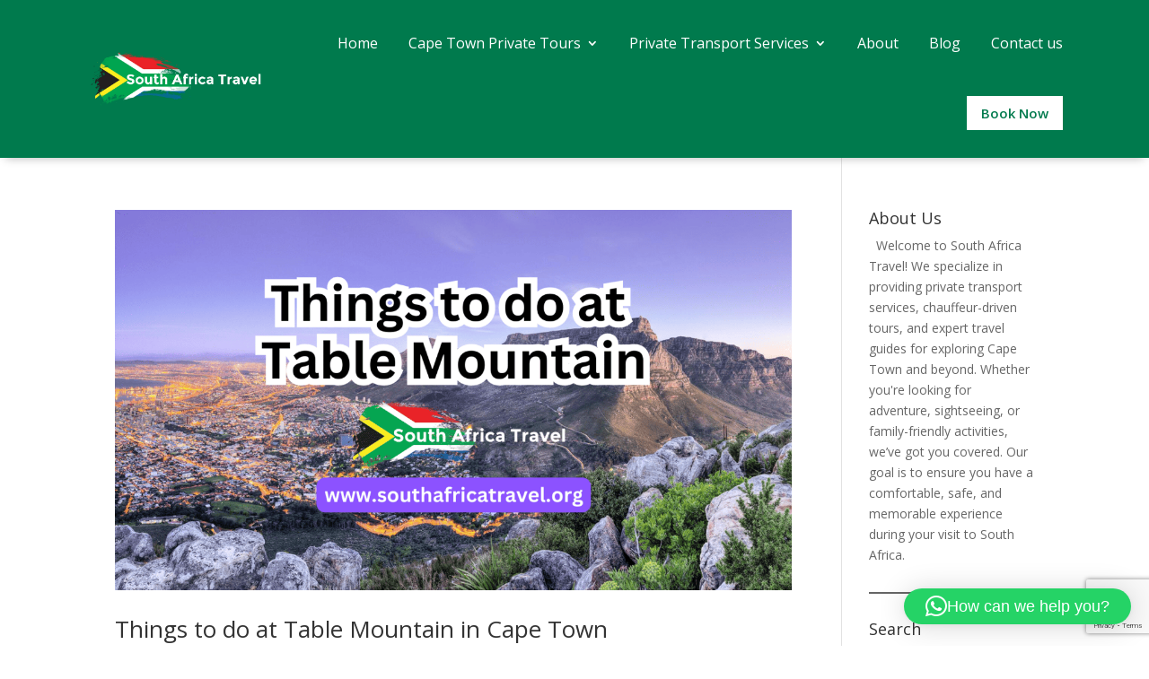

--- FILE ---
content_type: text/html; charset=utf-8
request_url: https://www.google.com/recaptcha/api2/anchor?ar=1&k=6Lemwu0UAAAAAJghn3RQZjwkYxnCTuYDCAcrJJ7S&co=aHR0cHM6Ly9zb3V0aGFmcmljYXRyYXZlbC5vcmc6NDQz&hl=en&v=N67nZn4AqZkNcbeMu4prBgzg&size=invisible&anchor-ms=20000&execute-ms=30000&cb=jicyr1sqspv5
body_size: 48693
content:
<!DOCTYPE HTML><html dir="ltr" lang="en"><head><meta http-equiv="Content-Type" content="text/html; charset=UTF-8">
<meta http-equiv="X-UA-Compatible" content="IE=edge">
<title>reCAPTCHA</title>
<style type="text/css">
/* cyrillic-ext */
@font-face {
  font-family: 'Roboto';
  font-style: normal;
  font-weight: 400;
  font-stretch: 100%;
  src: url(//fonts.gstatic.com/s/roboto/v48/KFO7CnqEu92Fr1ME7kSn66aGLdTylUAMa3GUBHMdazTgWw.woff2) format('woff2');
  unicode-range: U+0460-052F, U+1C80-1C8A, U+20B4, U+2DE0-2DFF, U+A640-A69F, U+FE2E-FE2F;
}
/* cyrillic */
@font-face {
  font-family: 'Roboto';
  font-style: normal;
  font-weight: 400;
  font-stretch: 100%;
  src: url(//fonts.gstatic.com/s/roboto/v48/KFO7CnqEu92Fr1ME7kSn66aGLdTylUAMa3iUBHMdazTgWw.woff2) format('woff2');
  unicode-range: U+0301, U+0400-045F, U+0490-0491, U+04B0-04B1, U+2116;
}
/* greek-ext */
@font-face {
  font-family: 'Roboto';
  font-style: normal;
  font-weight: 400;
  font-stretch: 100%;
  src: url(//fonts.gstatic.com/s/roboto/v48/KFO7CnqEu92Fr1ME7kSn66aGLdTylUAMa3CUBHMdazTgWw.woff2) format('woff2');
  unicode-range: U+1F00-1FFF;
}
/* greek */
@font-face {
  font-family: 'Roboto';
  font-style: normal;
  font-weight: 400;
  font-stretch: 100%;
  src: url(//fonts.gstatic.com/s/roboto/v48/KFO7CnqEu92Fr1ME7kSn66aGLdTylUAMa3-UBHMdazTgWw.woff2) format('woff2');
  unicode-range: U+0370-0377, U+037A-037F, U+0384-038A, U+038C, U+038E-03A1, U+03A3-03FF;
}
/* math */
@font-face {
  font-family: 'Roboto';
  font-style: normal;
  font-weight: 400;
  font-stretch: 100%;
  src: url(//fonts.gstatic.com/s/roboto/v48/KFO7CnqEu92Fr1ME7kSn66aGLdTylUAMawCUBHMdazTgWw.woff2) format('woff2');
  unicode-range: U+0302-0303, U+0305, U+0307-0308, U+0310, U+0312, U+0315, U+031A, U+0326-0327, U+032C, U+032F-0330, U+0332-0333, U+0338, U+033A, U+0346, U+034D, U+0391-03A1, U+03A3-03A9, U+03B1-03C9, U+03D1, U+03D5-03D6, U+03F0-03F1, U+03F4-03F5, U+2016-2017, U+2034-2038, U+203C, U+2040, U+2043, U+2047, U+2050, U+2057, U+205F, U+2070-2071, U+2074-208E, U+2090-209C, U+20D0-20DC, U+20E1, U+20E5-20EF, U+2100-2112, U+2114-2115, U+2117-2121, U+2123-214F, U+2190, U+2192, U+2194-21AE, U+21B0-21E5, U+21F1-21F2, U+21F4-2211, U+2213-2214, U+2216-22FF, U+2308-230B, U+2310, U+2319, U+231C-2321, U+2336-237A, U+237C, U+2395, U+239B-23B7, U+23D0, U+23DC-23E1, U+2474-2475, U+25AF, U+25B3, U+25B7, U+25BD, U+25C1, U+25CA, U+25CC, U+25FB, U+266D-266F, U+27C0-27FF, U+2900-2AFF, U+2B0E-2B11, U+2B30-2B4C, U+2BFE, U+3030, U+FF5B, U+FF5D, U+1D400-1D7FF, U+1EE00-1EEFF;
}
/* symbols */
@font-face {
  font-family: 'Roboto';
  font-style: normal;
  font-weight: 400;
  font-stretch: 100%;
  src: url(//fonts.gstatic.com/s/roboto/v48/KFO7CnqEu92Fr1ME7kSn66aGLdTylUAMaxKUBHMdazTgWw.woff2) format('woff2');
  unicode-range: U+0001-000C, U+000E-001F, U+007F-009F, U+20DD-20E0, U+20E2-20E4, U+2150-218F, U+2190, U+2192, U+2194-2199, U+21AF, U+21E6-21F0, U+21F3, U+2218-2219, U+2299, U+22C4-22C6, U+2300-243F, U+2440-244A, U+2460-24FF, U+25A0-27BF, U+2800-28FF, U+2921-2922, U+2981, U+29BF, U+29EB, U+2B00-2BFF, U+4DC0-4DFF, U+FFF9-FFFB, U+10140-1018E, U+10190-1019C, U+101A0, U+101D0-101FD, U+102E0-102FB, U+10E60-10E7E, U+1D2C0-1D2D3, U+1D2E0-1D37F, U+1F000-1F0FF, U+1F100-1F1AD, U+1F1E6-1F1FF, U+1F30D-1F30F, U+1F315, U+1F31C, U+1F31E, U+1F320-1F32C, U+1F336, U+1F378, U+1F37D, U+1F382, U+1F393-1F39F, U+1F3A7-1F3A8, U+1F3AC-1F3AF, U+1F3C2, U+1F3C4-1F3C6, U+1F3CA-1F3CE, U+1F3D4-1F3E0, U+1F3ED, U+1F3F1-1F3F3, U+1F3F5-1F3F7, U+1F408, U+1F415, U+1F41F, U+1F426, U+1F43F, U+1F441-1F442, U+1F444, U+1F446-1F449, U+1F44C-1F44E, U+1F453, U+1F46A, U+1F47D, U+1F4A3, U+1F4B0, U+1F4B3, U+1F4B9, U+1F4BB, U+1F4BF, U+1F4C8-1F4CB, U+1F4D6, U+1F4DA, U+1F4DF, U+1F4E3-1F4E6, U+1F4EA-1F4ED, U+1F4F7, U+1F4F9-1F4FB, U+1F4FD-1F4FE, U+1F503, U+1F507-1F50B, U+1F50D, U+1F512-1F513, U+1F53E-1F54A, U+1F54F-1F5FA, U+1F610, U+1F650-1F67F, U+1F687, U+1F68D, U+1F691, U+1F694, U+1F698, U+1F6AD, U+1F6B2, U+1F6B9-1F6BA, U+1F6BC, U+1F6C6-1F6CF, U+1F6D3-1F6D7, U+1F6E0-1F6EA, U+1F6F0-1F6F3, U+1F6F7-1F6FC, U+1F700-1F7FF, U+1F800-1F80B, U+1F810-1F847, U+1F850-1F859, U+1F860-1F887, U+1F890-1F8AD, U+1F8B0-1F8BB, U+1F8C0-1F8C1, U+1F900-1F90B, U+1F93B, U+1F946, U+1F984, U+1F996, U+1F9E9, U+1FA00-1FA6F, U+1FA70-1FA7C, U+1FA80-1FA89, U+1FA8F-1FAC6, U+1FACE-1FADC, U+1FADF-1FAE9, U+1FAF0-1FAF8, U+1FB00-1FBFF;
}
/* vietnamese */
@font-face {
  font-family: 'Roboto';
  font-style: normal;
  font-weight: 400;
  font-stretch: 100%;
  src: url(//fonts.gstatic.com/s/roboto/v48/KFO7CnqEu92Fr1ME7kSn66aGLdTylUAMa3OUBHMdazTgWw.woff2) format('woff2');
  unicode-range: U+0102-0103, U+0110-0111, U+0128-0129, U+0168-0169, U+01A0-01A1, U+01AF-01B0, U+0300-0301, U+0303-0304, U+0308-0309, U+0323, U+0329, U+1EA0-1EF9, U+20AB;
}
/* latin-ext */
@font-face {
  font-family: 'Roboto';
  font-style: normal;
  font-weight: 400;
  font-stretch: 100%;
  src: url(//fonts.gstatic.com/s/roboto/v48/KFO7CnqEu92Fr1ME7kSn66aGLdTylUAMa3KUBHMdazTgWw.woff2) format('woff2');
  unicode-range: U+0100-02BA, U+02BD-02C5, U+02C7-02CC, U+02CE-02D7, U+02DD-02FF, U+0304, U+0308, U+0329, U+1D00-1DBF, U+1E00-1E9F, U+1EF2-1EFF, U+2020, U+20A0-20AB, U+20AD-20C0, U+2113, U+2C60-2C7F, U+A720-A7FF;
}
/* latin */
@font-face {
  font-family: 'Roboto';
  font-style: normal;
  font-weight: 400;
  font-stretch: 100%;
  src: url(//fonts.gstatic.com/s/roboto/v48/KFO7CnqEu92Fr1ME7kSn66aGLdTylUAMa3yUBHMdazQ.woff2) format('woff2');
  unicode-range: U+0000-00FF, U+0131, U+0152-0153, U+02BB-02BC, U+02C6, U+02DA, U+02DC, U+0304, U+0308, U+0329, U+2000-206F, U+20AC, U+2122, U+2191, U+2193, U+2212, U+2215, U+FEFF, U+FFFD;
}
/* cyrillic-ext */
@font-face {
  font-family: 'Roboto';
  font-style: normal;
  font-weight: 500;
  font-stretch: 100%;
  src: url(//fonts.gstatic.com/s/roboto/v48/KFO7CnqEu92Fr1ME7kSn66aGLdTylUAMa3GUBHMdazTgWw.woff2) format('woff2');
  unicode-range: U+0460-052F, U+1C80-1C8A, U+20B4, U+2DE0-2DFF, U+A640-A69F, U+FE2E-FE2F;
}
/* cyrillic */
@font-face {
  font-family: 'Roboto';
  font-style: normal;
  font-weight: 500;
  font-stretch: 100%;
  src: url(//fonts.gstatic.com/s/roboto/v48/KFO7CnqEu92Fr1ME7kSn66aGLdTylUAMa3iUBHMdazTgWw.woff2) format('woff2');
  unicode-range: U+0301, U+0400-045F, U+0490-0491, U+04B0-04B1, U+2116;
}
/* greek-ext */
@font-face {
  font-family: 'Roboto';
  font-style: normal;
  font-weight: 500;
  font-stretch: 100%;
  src: url(//fonts.gstatic.com/s/roboto/v48/KFO7CnqEu92Fr1ME7kSn66aGLdTylUAMa3CUBHMdazTgWw.woff2) format('woff2');
  unicode-range: U+1F00-1FFF;
}
/* greek */
@font-face {
  font-family: 'Roboto';
  font-style: normal;
  font-weight: 500;
  font-stretch: 100%;
  src: url(//fonts.gstatic.com/s/roboto/v48/KFO7CnqEu92Fr1ME7kSn66aGLdTylUAMa3-UBHMdazTgWw.woff2) format('woff2');
  unicode-range: U+0370-0377, U+037A-037F, U+0384-038A, U+038C, U+038E-03A1, U+03A3-03FF;
}
/* math */
@font-face {
  font-family: 'Roboto';
  font-style: normal;
  font-weight: 500;
  font-stretch: 100%;
  src: url(//fonts.gstatic.com/s/roboto/v48/KFO7CnqEu92Fr1ME7kSn66aGLdTylUAMawCUBHMdazTgWw.woff2) format('woff2');
  unicode-range: U+0302-0303, U+0305, U+0307-0308, U+0310, U+0312, U+0315, U+031A, U+0326-0327, U+032C, U+032F-0330, U+0332-0333, U+0338, U+033A, U+0346, U+034D, U+0391-03A1, U+03A3-03A9, U+03B1-03C9, U+03D1, U+03D5-03D6, U+03F0-03F1, U+03F4-03F5, U+2016-2017, U+2034-2038, U+203C, U+2040, U+2043, U+2047, U+2050, U+2057, U+205F, U+2070-2071, U+2074-208E, U+2090-209C, U+20D0-20DC, U+20E1, U+20E5-20EF, U+2100-2112, U+2114-2115, U+2117-2121, U+2123-214F, U+2190, U+2192, U+2194-21AE, U+21B0-21E5, U+21F1-21F2, U+21F4-2211, U+2213-2214, U+2216-22FF, U+2308-230B, U+2310, U+2319, U+231C-2321, U+2336-237A, U+237C, U+2395, U+239B-23B7, U+23D0, U+23DC-23E1, U+2474-2475, U+25AF, U+25B3, U+25B7, U+25BD, U+25C1, U+25CA, U+25CC, U+25FB, U+266D-266F, U+27C0-27FF, U+2900-2AFF, U+2B0E-2B11, U+2B30-2B4C, U+2BFE, U+3030, U+FF5B, U+FF5D, U+1D400-1D7FF, U+1EE00-1EEFF;
}
/* symbols */
@font-face {
  font-family: 'Roboto';
  font-style: normal;
  font-weight: 500;
  font-stretch: 100%;
  src: url(//fonts.gstatic.com/s/roboto/v48/KFO7CnqEu92Fr1ME7kSn66aGLdTylUAMaxKUBHMdazTgWw.woff2) format('woff2');
  unicode-range: U+0001-000C, U+000E-001F, U+007F-009F, U+20DD-20E0, U+20E2-20E4, U+2150-218F, U+2190, U+2192, U+2194-2199, U+21AF, U+21E6-21F0, U+21F3, U+2218-2219, U+2299, U+22C4-22C6, U+2300-243F, U+2440-244A, U+2460-24FF, U+25A0-27BF, U+2800-28FF, U+2921-2922, U+2981, U+29BF, U+29EB, U+2B00-2BFF, U+4DC0-4DFF, U+FFF9-FFFB, U+10140-1018E, U+10190-1019C, U+101A0, U+101D0-101FD, U+102E0-102FB, U+10E60-10E7E, U+1D2C0-1D2D3, U+1D2E0-1D37F, U+1F000-1F0FF, U+1F100-1F1AD, U+1F1E6-1F1FF, U+1F30D-1F30F, U+1F315, U+1F31C, U+1F31E, U+1F320-1F32C, U+1F336, U+1F378, U+1F37D, U+1F382, U+1F393-1F39F, U+1F3A7-1F3A8, U+1F3AC-1F3AF, U+1F3C2, U+1F3C4-1F3C6, U+1F3CA-1F3CE, U+1F3D4-1F3E0, U+1F3ED, U+1F3F1-1F3F3, U+1F3F5-1F3F7, U+1F408, U+1F415, U+1F41F, U+1F426, U+1F43F, U+1F441-1F442, U+1F444, U+1F446-1F449, U+1F44C-1F44E, U+1F453, U+1F46A, U+1F47D, U+1F4A3, U+1F4B0, U+1F4B3, U+1F4B9, U+1F4BB, U+1F4BF, U+1F4C8-1F4CB, U+1F4D6, U+1F4DA, U+1F4DF, U+1F4E3-1F4E6, U+1F4EA-1F4ED, U+1F4F7, U+1F4F9-1F4FB, U+1F4FD-1F4FE, U+1F503, U+1F507-1F50B, U+1F50D, U+1F512-1F513, U+1F53E-1F54A, U+1F54F-1F5FA, U+1F610, U+1F650-1F67F, U+1F687, U+1F68D, U+1F691, U+1F694, U+1F698, U+1F6AD, U+1F6B2, U+1F6B9-1F6BA, U+1F6BC, U+1F6C6-1F6CF, U+1F6D3-1F6D7, U+1F6E0-1F6EA, U+1F6F0-1F6F3, U+1F6F7-1F6FC, U+1F700-1F7FF, U+1F800-1F80B, U+1F810-1F847, U+1F850-1F859, U+1F860-1F887, U+1F890-1F8AD, U+1F8B0-1F8BB, U+1F8C0-1F8C1, U+1F900-1F90B, U+1F93B, U+1F946, U+1F984, U+1F996, U+1F9E9, U+1FA00-1FA6F, U+1FA70-1FA7C, U+1FA80-1FA89, U+1FA8F-1FAC6, U+1FACE-1FADC, U+1FADF-1FAE9, U+1FAF0-1FAF8, U+1FB00-1FBFF;
}
/* vietnamese */
@font-face {
  font-family: 'Roboto';
  font-style: normal;
  font-weight: 500;
  font-stretch: 100%;
  src: url(//fonts.gstatic.com/s/roboto/v48/KFO7CnqEu92Fr1ME7kSn66aGLdTylUAMa3OUBHMdazTgWw.woff2) format('woff2');
  unicode-range: U+0102-0103, U+0110-0111, U+0128-0129, U+0168-0169, U+01A0-01A1, U+01AF-01B0, U+0300-0301, U+0303-0304, U+0308-0309, U+0323, U+0329, U+1EA0-1EF9, U+20AB;
}
/* latin-ext */
@font-face {
  font-family: 'Roboto';
  font-style: normal;
  font-weight: 500;
  font-stretch: 100%;
  src: url(//fonts.gstatic.com/s/roboto/v48/KFO7CnqEu92Fr1ME7kSn66aGLdTylUAMa3KUBHMdazTgWw.woff2) format('woff2');
  unicode-range: U+0100-02BA, U+02BD-02C5, U+02C7-02CC, U+02CE-02D7, U+02DD-02FF, U+0304, U+0308, U+0329, U+1D00-1DBF, U+1E00-1E9F, U+1EF2-1EFF, U+2020, U+20A0-20AB, U+20AD-20C0, U+2113, U+2C60-2C7F, U+A720-A7FF;
}
/* latin */
@font-face {
  font-family: 'Roboto';
  font-style: normal;
  font-weight: 500;
  font-stretch: 100%;
  src: url(//fonts.gstatic.com/s/roboto/v48/KFO7CnqEu92Fr1ME7kSn66aGLdTylUAMa3yUBHMdazQ.woff2) format('woff2');
  unicode-range: U+0000-00FF, U+0131, U+0152-0153, U+02BB-02BC, U+02C6, U+02DA, U+02DC, U+0304, U+0308, U+0329, U+2000-206F, U+20AC, U+2122, U+2191, U+2193, U+2212, U+2215, U+FEFF, U+FFFD;
}
/* cyrillic-ext */
@font-face {
  font-family: 'Roboto';
  font-style: normal;
  font-weight: 900;
  font-stretch: 100%;
  src: url(//fonts.gstatic.com/s/roboto/v48/KFO7CnqEu92Fr1ME7kSn66aGLdTylUAMa3GUBHMdazTgWw.woff2) format('woff2');
  unicode-range: U+0460-052F, U+1C80-1C8A, U+20B4, U+2DE0-2DFF, U+A640-A69F, U+FE2E-FE2F;
}
/* cyrillic */
@font-face {
  font-family: 'Roboto';
  font-style: normal;
  font-weight: 900;
  font-stretch: 100%;
  src: url(//fonts.gstatic.com/s/roboto/v48/KFO7CnqEu92Fr1ME7kSn66aGLdTylUAMa3iUBHMdazTgWw.woff2) format('woff2');
  unicode-range: U+0301, U+0400-045F, U+0490-0491, U+04B0-04B1, U+2116;
}
/* greek-ext */
@font-face {
  font-family: 'Roboto';
  font-style: normal;
  font-weight: 900;
  font-stretch: 100%;
  src: url(//fonts.gstatic.com/s/roboto/v48/KFO7CnqEu92Fr1ME7kSn66aGLdTylUAMa3CUBHMdazTgWw.woff2) format('woff2');
  unicode-range: U+1F00-1FFF;
}
/* greek */
@font-face {
  font-family: 'Roboto';
  font-style: normal;
  font-weight: 900;
  font-stretch: 100%;
  src: url(//fonts.gstatic.com/s/roboto/v48/KFO7CnqEu92Fr1ME7kSn66aGLdTylUAMa3-UBHMdazTgWw.woff2) format('woff2');
  unicode-range: U+0370-0377, U+037A-037F, U+0384-038A, U+038C, U+038E-03A1, U+03A3-03FF;
}
/* math */
@font-face {
  font-family: 'Roboto';
  font-style: normal;
  font-weight: 900;
  font-stretch: 100%;
  src: url(//fonts.gstatic.com/s/roboto/v48/KFO7CnqEu92Fr1ME7kSn66aGLdTylUAMawCUBHMdazTgWw.woff2) format('woff2');
  unicode-range: U+0302-0303, U+0305, U+0307-0308, U+0310, U+0312, U+0315, U+031A, U+0326-0327, U+032C, U+032F-0330, U+0332-0333, U+0338, U+033A, U+0346, U+034D, U+0391-03A1, U+03A3-03A9, U+03B1-03C9, U+03D1, U+03D5-03D6, U+03F0-03F1, U+03F4-03F5, U+2016-2017, U+2034-2038, U+203C, U+2040, U+2043, U+2047, U+2050, U+2057, U+205F, U+2070-2071, U+2074-208E, U+2090-209C, U+20D0-20DC, U+20E1, U+20E5-20EF, U+2100-2112, U+2114-2115, U+2117-2121, U+2123-214F, U+2190, U+2192, U+2194-21AE, U+21B0-21E5, U+21F1-21F2, U+21F4-2211, U+2213-2214, U+2216-22FF, U+2308-230B, U+2310, U+2319, U+231C-2321, U+2336-237A, U+237C, U+2395, U+239B-23B7, U+23D0, U+23DC-23E1, U+2474-2475, U+25AF, U+25B3, U+25B7, U+25BD, U+25C1, U+25CA, U+25CC, U+25FB, U+266D-266F, U+27C0-27FF, U+2900-2AFF, U+2B0E-2B11, U+2B30-2B4C, U+2BFE, U+3030, U+FF5B, U+FF5D, U+1D400-1D7FF, U+1EE00-1EEFF;
}
/* symbols */
@font-face {
  font-family: 'Roboto';
  font-style: normal;
  font-weight: 900;
  font-stretch: 100%;
  src: url(//fonts.gstatic.com/s/roboto/v48/KFO7CnqEu92Fr1ME7kSn66aGLdTylUAMaxKUBHMdazTgWw.woff2) format('woff2');
  unicode-range: U+0001-000C, U+000E-001F, U+007F-009F, U+20DD-20E0, U+20E2-20E4, U+2150-218F, U+2190, U+2192, U+2194-2199, U+21AF, U+21E6-21F0, U+21F3, U+2218-2219, U+2299, U+22C4-22C6, U+2300-243F, U+2440-244A, U+2460-24FF, U+25A0-27BF, U+2800-28FF, U+2921-2922, U+2981, U+29BF, U+29EB, U+2B00-2BFF, U+4DC0-4DFF, U+FFF9-FFFB, U+10140-1018E, U+10190-1019C, U+101A0, U+101D0-101FD, U+102E0-102FB, U+10E60-10E7E, U+1D2C0-1D2D3, U+1D2E0-1D37F, U+1F000-1F0FF, U+1F100-1F1AD, U+1F1E6-1F1FF, U+1F30D-1F30F, U+1F315, U+1F31C, U+1F31E, U+1F320-1F32C, U+1F336, U+1F378, U+1F37D, U+1F382, U+1F393-1F39F, U+1F3A7-1F3A8, U+1F3AC-1F3AF, U+1F3C2, U+1F3C4-1F3C6, U+1F3CA-1F3CE, U+1F3D4-1F3E0, U+1F3ED, U+1F3F1-1F3F3, U+1F3F5-1F3F7, U+1F408, U+1F415, U+1F41F, U+1F426, U+1F43F, U+1F441-1F442, U+1F444, U+1F446-1F449, U+1F44C-1F44E, U+1F453, U+1F46A, U+1F47D, U+1F4A3, U+1F4B0, U+1F4B3, U+1F4B9, U+1F4BB, U+1F4BF, U+1F4C8-1F4CB, U+1F4D6, U+1F4DA, U+1F4DF, U+1F4E3-1F4E6, U+1F4EA-1F4ED, U+1F4F7, U+1F4F9-1F4FB, U+1F4FD-1F4FE, U+1F503, U+1F507-1F50B, U+1F50D, U+1F512-1F513, U+1F53E-1F54A, U+1F54F-1F5FA, U+1F610, U+1F650-1F67F, U+1F687, U+1F68D, U+1F691, U+1F694, U+1F698, U+1F6AD, U+1F6B2, U+1F6B9-1F6BA, U+1F6BC, U+1F6C6-1F6CF, U+1F6D3-1F6D7, U+1F6E0-1F6EA, U+1F6F0-1F6F3, U+1F6F7-1F6FC, U+1F700-1F7FF, U+1F800-1F80B, U+1F810-1F847, U+1F850-1F859, U+1F860-1F887, U+1F890-1F8AD, U+1F8B0-1F8BB, U+1F8C0-1F8C1, U+1F900-1F90B, U+1F93B, U+1F946, U+1F984, U+1F996, U+1F9E9, U+1FA00-1FA6F, U+1FA70-1FA7C, U+1FA80-1FA89, U+1FA8F-1FAC6, U+1FACE-1FADC, U+1FADF-1FAE9, U+1FAF0-1FAF8, U+1FB00-1FBFF;
}
/* vietnamese */
@font-face {
  font-family: 'Roboto';
  font-style: normal;
  font-weight: 900;
  font-stretch: 100%;
  src: url(//fonts.gstatic.com/s/roboto/v48/KFO7CnqEu92Fr1ME7kSn66aGLdTylUAMa3OUBHMdazTgWw.woff2) format('woff2');
  unicode-range: U+0102-0103, U+0110-0111, U+0128-0129, U+0168-0169, U+01A0-01A1, U+01AF-01B0, U+0300-0301, U+0303-0304, U+0308-0309, U+0323, U+0329, U+1EA0-1EF9, U+20AB;
}
/* latin-ext */
@font-face {
  font-family: 'Roboto';
  font-style: normal;
  font-weight: 900;
  font-stretch: 100%;
  src: url(//fonts.gstatic.com/s/roboto/v48/KFO7CnqEu92Fr1ME7kSn66aGLdTylUAMa3KUBHMdazTgWw.woff2) format('woff2');
  unicode-range: U+0100-02BA, U+02BD-02C5, U+02C7-02CC, U+02CE-02D7, U+02DD-02FF, U+0304, U+0308, U+0329, U+1D00-1DBF, U+1E00-1E9F, U+1EF2-1EFF, U+2020, U+20A0-20AB, U+20AD-20C0, U+2113, U+2C60-2C7F, U+A720-A7FF;
}
/* latin */
@font-face {
  font-family: 'Roboto';
  font-style: normal;
  font-weight: 900;
  font-stretch: 100%;
  src: url(//fonts.gstatic.com/s/roboto/v48/KFO7CnqEu92Fr1ME7kSn66aGLdTylUAMa3yUBHMdazQ.woff2) format('woff2');
  unicode-range: U+0000-00FF, U+0131, U+0152-0153, U+02BB-02BC, U+02C6, U+02DA, U+02DC, U+0304, U+0308, U+0329, U+2000-206F, U+20AC, U+2122, U+2191, U+2193, U+2212, U+2215, U+FEFF, U+FFFD;
}

</style>
<link rel="stylesheet" type="text/css" href="https://www.gstatic.com/recaptcha/releases/N67nZn4AqZkNcbeMu4prBgzg/styles__ltr.css">
<script nonce="jhyEXJNsZtKgAP6X2aYv-g" type="text/javascript">window['__recaptcha_api'] = 'https://www.google.com/recaptcha/api2/';</script>
<script type="text/javascript" src="https://www.gstatic.com/recaptcha/releases/N67nZn4AqZkNcbeMu4prBgzg/recaptcha__en.js" nonce="jhyEXJNsZtKgAP6X2aYv-g">
      
    </script></head>
<body><div id="rc-anchor-alert" class="rc-anchor-alert"></div>
<input type="hidden" id="recaptcha-token" value="[base64]">
<script type="text/javascript" nonce="jhyEXJNsZtKgAP6X2aYv-g">
      recaptcha.anchor.Main.init("[\x22ainput\x22,[\x22bgdata\x22,\x22\x22,\[base64]/[base64]/[base64]/[base64]/[base64]/UltsKytdPUU6KEU8MjA0OD9SW2wrK109RT4+NnwxOTI6KChFJjY0NTEyKT09NTUyOTYmJk0rMTxjLmxlbmd0aCYmKGMuY2hhckNvZGVBdChNKzEpJjY0NTEyKT09NTYzMjA/[base64]/[base64]/[base64]/[base64]/[base64]/[base64]/[base64]\x22,\[base64]\x22,\[base64]/CqxpWPsKJacKMYMKUXMK6w6J0QsKHT1Fuwr5oI8KOw5HDoAkMJltheWo8w5TDsMK5w6wueMOSBA8afjZgcsKKM0tSDC9dBQJBwpQ+ecONw7cgwqzCtcONwqxBTz5FCcKew5h1woTDj8O2TcOFecOlw5/CqsK3P1ggwrPCp8KCH8Kwd8KqwpXCosOaw4pgc2swfcOiRRtUBUQjw6nCmsKreGx5VnN1McK9wpxtw7l8w5YDwrY/w6PClEAqBcOAw44dVMOBwr/DmAIQw6/Dl3jClcK2d0rCg8OQVTg9w65uw51Cw4paV8KQb8OnK2PCr8O5H8KsdTIVUMORwrY5w6JLL8OsQFApwpXCrXwyCcKCLEvDmnLDoMKdw7nCtVNdbMKiNcK9KC7Dl8OSPR3Cr8ObX1PCj8KNSVTDosKcKz3CrBfDlybCjQvDnXjDhiEhwonCmMO/RcKyw4AjwoREwqLCvMKBNHtJIRBJwoPDhMKLw6wcwobCsnLCgBETKFrCisK/dADDt8KxBlzDu8Kga0vDkQzDpMOWBQXCvRnDpMKHwpdufMOnLE9pw55NwovCjcKAw4x2Cw4cw6HDrsKMM8OVwprDpsOcw7t3wpc/LRRgGB/[base64]/DnSMLwojDsMO7w7BZwqrDs8KQw7w/SMOMwrzDgiEXXcK8LMOrMgMPw7J6RSHDlcKLWMKPw7MqQcKTVVzDn1DCpcKGwp/CgcKwwplPPMKic8KlwpDDusK4w4l+w5PDlzzCtcKswqwWUitzBg4HwoTCq8KZZcO+cMKxNRXCkzzCpsKAw4wVwps/D8OsWy5hw7nChMKSaGhKegnClcKbHXnDh0B+c8OgEsK5VRstwo/DpcOfwrnDlCccVMO2w4/CnsKcw4Qmw4xkw4ZbwqHDg8O1SsO8NMOgw5UIwo4+KcKvJ08Ew4jCuxkew6DCpT8dwq/DhF/Cnkkcw7jCvsOhwo1dFnTDkcOgwposCMOxWsKgw6QhGsOkGWAYXCjDj8KCW8OzFMOVCSFxa8OvCMKKTHJuGRbDqcOEw4Q/TcOUaG86Knd7w7jCpcOGb2bCmTrDrQfDgg3ChMKDwrEpI8KKwpfCvg/CncOSUxHDp38yaiJ1V8KcaMK0civDpjRrw40uIAbDhsKJw7DCo8OsETFdw73DgFROUxHCjcKSwovCg8Oaw6vDl8KNw5rDscOcwpMUMHfCqMOIA00UPcOUw5Asw4jDscOsw5HDpmXDocKkwpzCk8KlwphdYMKOEVzDucKRVMKUEsOGw7jDtz9Kwox3wo0OXcK/IR/Do8K+w47Cm3vDg8O9wp7ChMOATgp1w53CrcKjw6zDpVdtw5BrW8Kww4wGDsO7w5F5wpNiWloKXkTCiBZhSGJSw71iwrnDksK/wovCgRgLwq9gw7oqCmccwrrCg8Occ8Opc8KIb8KgWGYzwot7wovDkHzDpQbCm1MSDMK1wod1KcOtwqRIwpDCk23DvUYkwrbDs8Kbw7zCtcO8IcOhwpfClcKUwpZpZ8KdZwcqw43CiMO5wpTCnnY5HTk9QsKOJ2bCi8KSQy/Dm8Kvw6zDv8Oiw4HClsOYVcOew4DDuMO4QcK2WMOKwq9eFxPCg29WTMKEw77Dj8KXScOPBsOKw6MAUx/CnRPCgThKAlB5aAMuJkUHw7IqwqYJw7zDl8KfK8OCw5DDv0AxP38uAMKyfxHDs8KNw6HDu8K2f2bChMOpKE7Di8KDG0XDvDJxwqHCqnMdwr/DtTFkCRbDmMOZbXUAWjB8wp/DskNPFnBiwp5XLcOawqUUTMKqwoYfw5olXcOFwq/[base64]/DgFBGw5fCgAMUw5HDnsKEw7zDoBvCjcO6w6t6wrDDq1jCh8K7BT4Pw7DDpg3DjsKEUcKmYcOGFxzCmUBHTsK4TMOyPijCtMOow59IL1jDiGgDa8K/w5/[base64]/[base64]/CpsKMbgUewpxOwpE3TcOCwrBTb8KtwoXDtyXDmi89B8OZw7LCrD4Ww7vCiwlew6V1w4Azw7IjBlDDsxnCnADDscOXZMOfS8Kzw5rCmcKBwpQxwpPDp8KTSsO1w5oEwoRhCxNPfyM5wpHCm8OfKS/DhMKuXcKAB8OTBVzCtcOBwp3Dr2AXezzDl8KbUcOUwq41QT7DskZKwrfDghzCoVTDs8OSEsOuT1fDmyDCmz7DhcObw6jCksOKwoLCtRo3wo/Dt8KmIcOKw5dEXMK+LcKEw60CIsKQwqd8JsKBw7LCiBcVHgDCs8OKbSl1w48Nw4TCocKdAcKOwrR3w7bCiMKaJ3QFFcK3X8O9wqPClQPCpcKPw6XCvcOyGcKBwqnDssKMPCTCjcK6K8ONwqklJ1cEFMO/[base64]/B2bCkDTCmAsGIMOQPRvDjhfDp1TDi8KHQsKgV2jDlcOTGwYqb8KvV2PCrsKgasO+b8O8woVBdCXDqMKyHcOCPcOKwobDlMOdwrTDmm7DgFw9eMOPJ2TDpcKIwqBXw5PCp8KQw7rCogpRwptDwqjChRnDtQdNRHV4JMKNw5/Ck8O2FMKEVcOYRMOcTiBdGzxEG8KVwodmXgDDicKHwqjCnlU/w6nDvFNxd8KqS3TCisKHw7XDvcK/dSdGTMOSSVTDqi8bw53Ct8K1B8Oow5TDoT3CsjPDi0nDml3DqMOkw7HCpsKmwoYSw73DuXXClMOlfV9zwqAZw5TCocK3wrvCucORw5Ztwp3Dg8K/d1/[base64]/[base64]/DihUqU0VnSMKgH8Kywqk5woMyPsKtPxbDkkTDs8KWVEzDkgtCGMKEwpPCgHbDucKEw4FtXD3CvsOGwobDlnApw73CsHDDgsO/w7TClHfDmQXDgMKDwoxWCcOcQ8K8wrs/GkjDgGM5YcOTwrUow7jDuHrDjBzDnMORwp3Djm/Cp8K4w5nDjMKMSFtKC8KYwp/CqsOqSULDtFzCkcKsc2fCnsKUUsODwpnDoGLDncOvwrPDow15w48aw7vCjMODwpLCjWl9Uh/[base64]/DjMO9DMKCw41pc2jCqzxJT8Ojw7bDv8Kew5fCr8OEwrvCiMKucU3CncKNcMKMwoXCiB0ePsOew5zCv8Kjwo7ClH7CocOdPCh8ZsOnRcO7b3lnYcOCJR3Cr8KYFQY/[base64]/w5NLw6kPS8O3bAXDnsKfwoLCpT3CvsObw4vDsSAQFMOiw7PDuyXCglLCpsK0BWXDnTrCqcKKWFHCqEsTB8Kuw5fDgywOL1HCi8KCwqc0UFMawrzDuSHDn3pvBHF4w6/[base64]/DlUscAD/[base64]/woLCjF8Qw65lwo3CogrCkMKMwrlhXsOSwrPDtsOvWwHCiANvwpHCoElzdMOGwpgyWF7DrMK9XGfCqMOaD8KWMcOiGsKsO1rCr8OnwqTCs8KIw57CuQQZw60iw7VqwpEJZcO/wrwlBnfClcOHTn7CvQEDBh4iZg3DpMKuw6rCnsOmw7HCgErDlT1PFB3CqU59NsK/[base64]/Cty7CsjE4wpR3wonCjcK0w41LTWfCoU9Zw6wbwp/[base64]/CmUnCjMOcOmcYw6DCucOpRkfDu0IVwrXCssKUw5vDqVcbwrs6ADDCpsOmwp5+woxywoU9wprCgy7DkMOoeCPCgE8ABjjDuMO/[base64]/Dk8Omwp/[base64]/wpc1Yw1Fal/CiMKoOF0qwrsGw6gAwrfCvzfDu8OoIi3DsgrDnG/[base64]/[base64]/DiiAPOGrCtMOnw5bDlMKAe8OCFk9swogbw4TClcOMw4/[base64]/ClVfDjcK8LyQlElE2w716w4HDojPCmix5woh0CkLCi8KtNMObV8Kuw6PDosKXw5DCtDvDtlghw6fDvMKfwptZRMKFa1HCl8O3DHvDoy8Nw6wLw6V1HDfCnCp3w7jDqsOpwqkTw4R5w7jCs28yZcKuwoZ/[base64]/CnhHCpivCmCXCpMOXwq93ScOCdMK7fcKaw5AnwrxzwrkQwptMw4QZw5kRHn4fP8K8wo45w6bCgTcxEgILw4/CjGIvwrYww7AWw6bCt8Osw5HDjDdHw6RMBsKtOMKlbcKWTMO/FWXCjVFcblkPwqzCgsOLJMODNBPClMKaYcOVw4RNwrXClXTCucOLwpfClinChMKTw6HDt17DpTXCrcOow7XCnMKbFsOvScKcw6RUZ8Kawq07wrPDssKCTMKSwp/[base64]/wrzDgW7CvsKZw5AFwpZ+EnPChMO1ZcOQRzg3IsO3w4fCi0TDgVHCtMKJeMKQw7ptw67Duj88w58mw7fDjsOZaGAYwoYRH8KiH8O3ajwcw6LDrsOrXCZ1wrjCg1M0wphoBcK/[base64]/[base64]/VmBZwrA8ClfCt0Fxw4DCkUcJcyHDp8KvGBMBFmjDrsOuw4EBw6DDiU3DnlDDuQ7CusOQVkU7OXt6aGwAT8O6wrBdcVEQWsOCfsO2KsOAw48dXk8/bDpYwoXCjcOkYUhpICjCkcKnw6gbwqrDjSRhwrhgZiNkYsKiwrhTE8KQN3p6wpDDusKdwrVOwoMHw5RxA8Osw57Dh8ObJMOSSW1RwqjCiMOww5/[base64]/[base64]/CgMO3w4PCqcOnCcOUwrXDh0FkeGHCp8Kgw4fDisOMVhoBK8O4Y0pww6Idw47DlsO+wpXCgW3Cv0Ixw5JZB8K0A8K3e8Kvwqdhw7DCpWAyw75jw6HCvMKow4UZw41lwozDncKJfxxWwpxWNMKRZMO/ZcOaWiHDgA8ZdMO8wq3CkcOvwpEjwosYwpJMwqdFwrE9UVjDuAN2ax3CmcO9w78pZsKwwr8Ew7XDlCPCgSUGworDqcOqw6R4wpZAfcOZw5EYJ3VldcK9fi7DuzjCg8OIwpM9woUuworCg0/CoxUFSVUcFcODw7jCo8Orwr9hU0AXw4UbNSnDplQDU1E8w4pkw6t/[base64]/CuyAveSUxwrbDhg3DqMKxw73DgEnCu8OqDSHCp8OmMMKMwrLCunR+RsOnA8KbYsKHOMOOw5TCunXCk8KgfVsOwpZKHcOGSFEZOcOuCMO3w5LCusKgw4PCo8K/OsKGA0t8wr/Cp8Khw41PwrnDlVfCisOBwrvCp1HCsEnDs3wEwqLCqWFxwoTCnzDDt0BdwoXDgnnDnMO6XWTCk8OawoYubMKnNHAGRsK4w6xFw7HDqcK3w5rCoRQefcOYw4bDmcKLwoxfwrozcMKsdkfDi1rDlMONwr/CnsK+wq51wrDDuVfCkCPCisOkw7xHWCtoKl/[base64]/dkHCuMOMZBdgwrABwq5vw4VUwoXDtnQ9w73DgwPCo8K4ImPChDMKwqrCpBoifXjCiSEGQsOhRH/CrlQFw5XDlMKqwrQ6UW7DjEU/OMO9HcOLw5DChSjChFXCj8OEY8KRw43CvsK8w5BXICzDh8KMf8K5w6l/KsOiw5Q/wq/CuMKAOMOOw5gJw7I9csOWb2vCpsOxwohuw53CpcKuw5TDvMO7CSvDvcKJIjfCll7CsWvDkMKgw7RwScOhSn5PACFdFEcbw6bCuQkmw6LDp2XDtcKjwoofw5TCrUYQKTTDn08mHGHDrRoOw7kMLAjCvcOJwpXCtSlXw7Z8w5PDl8KYwqHCkH7CosO7wp0Awr/[base64]/DtVFYwoEZOhXCkMKZw45xFMKsfTJtwow3esKlwprCiHxKwrzCo1bCg8OCw7sqBwDDv8K+wr5kShzDvMOxKcOVZsOUw5syw4kzdxLDm8K6BcOvPcOzA27Dq3Fsw5TCsMOWP1/CqWrCoAJpw4zCsgQxJcOuP8O6wqXDlG5xwpXDr1PCtkTCjX7Cqk/ClSrCnMKLwoswBMOJXn7Cqz3CmcOQBMOLC1fDlX/[base64]/Cu17Dn8K5w6Fvw7nDrMKJWMKfCQHDtsO1JEzClcO7wrLCusKKwocew5PCmMKYbMKXVcKNQUvDmsOMXsKswowQVgpDw7LDtMOFIn8dPsOVwqQwwprCo8OHBsOVw4cMwocuTEoSw5l5wrpINipMw7QTwpbDm8KkwrnCjcO/KBfDpVXDi8OKw5diwrNLwodXw6ovw75fwp/Cq8Onb8KiTsOuSEwMwqDDu8OAw5/[base64]/G8KOF8KWG15UecKBZcKAPsKAwrQTN8OZwrfDo8K/[base64]/wokVZsOsL3XClMKmwrnDnmLDrWZKwp4wElYwQhMnwokww5HCtm96QcK9w4hYXcKjw7PCpsOGwqHDlyBSw7t3w6kvwqwwZBbChDMMGsOxwprDilXDsyNPNknCi8OZHMOhw6/[base64]/DhMKHJsOdTWvCpsKOw7YBw6rDu1AuDsK+McKOw4wHw4oZw6QUP8KCFzEBw7PDi8KCw4bCqEzDmsKYwrAFw5YceT4cwrg1d05MbsOCwpnDvA/Dp8O9DsKnw58kwojDhEFcwrHDlMOTwpdGecKNHMKUwoJ0w5LDrcKfG8KsACMsw654wr/[base64]/b8KJwrjCn1/CmcKNckBOecO/I8K/w5FzXsKIwodxcno6w4UMwoQmw4fCsgfDtMK8F3c9wq4ww7ECw5kcw6dHMMKxRcK6UsOywo4/wogywp3DuEdWwrx7wrPClCvCmR4reAokw6tUNMKHwpDCisO+wrbDgsK6w6ofwqwzw4hsw60pw5XCgnDCjMKQMsKOaSpDdcKww5VpBcO4cR1UOcKRTSfCgE8owr0LFMKlNWXCuy/CkcK7G8K/[base64]/[base64]/ChUJGw7YnwqNAXsOIwojCm8OCazRKJSTDpj1qwrDDsMKAw5p/[base64]/Cpw1jw54mHMOzKyJ6alUBBMKmwpjDgMO1woHDicO/[base64]/[base64]/DghHDu8Kbw4rCtBpBw7hdUcOgMStIRMOHdsOGw4HCoiLCuEg+CGvCgsK1N2VAcm1jw5DDpMO5GMOTw5Mow4YjIF9BZcKuQMKmw4zDvsKnPcKVw6wHwq/DvnXCu8O8w5HDlVIqwqQDw6LDpcOvGGQgRMOECsKWKcOsw494w6ofFCfDmykRUcKlwocQwp3DqnTDtifDnyHClsOLwqPCkcO4XDE5R8OOw6zDqMOMw5/CvsOKGGLCl3fCgcOxfMKjw5R/wr3Cm8KQwqt2w5V5aRsIw7HCtMOwA8Obw4NAwr/DpnnCjzbDosOnw63DusOje8KEw6AYwp3CncOFwqR9wrfDpy7DkzbDrV0XwqjCo23Csjp3VcKjX8Klw7Ndw4nChcO1TsKmE0Ryc8K8wrrDuMOnw5vDscK0w7jCvsOGYsKsSjnDkm7DiMO8wrLCusOLw7nCr8KHAcOYw6ErTEVeNlLDisObKMO/wpdzw783w4DDncKLw4xOwqTDg8OETcOFw552w6U+F8O2fhDCuVPCpkxOw4zChsKTFinCrXwKdELCpcKUSsO7woZUw6HDjMO/JW52DMOEMk9SYMOaeUTDoTxrw4nCgGlMwrrDiTDCmwFGw6Y/w7fCpsOIwqvClFA7ZcOPd8KtRxtHdD3DiDLCisKNwp3Cpyp7w4rCkMKCE8KpasOAdcKfw6rCh17Ci8KZw6RRw5ExwrTCtyTCpx4bFcOuwqXCrMKGwo0dUsOpwrzCksK0NxPCsi3DtSDCgFIrbFXDo8O8woF9DkvDrXB3HnAlwrVow5nCtTx3dcO/w4w+YMKwSAs3w6EAaMKUwqciwpNJMkpqScOKwpVqVmXDtsKSJMKawrYjKMOvwqsGc2fDq0DDjDzDig/DjDVTw60zcsOVwrISw7kBO23CkMOTF8Kyw6PCj1nDkFljw7DDsnXDrV7CvMOjw7vCrzowdnLDsMOGwrJ/wo9nUsKcN1PCt8KAwqvDtTw/HXvDtcK3w7NXDmLDssOBwpl7wqvDlMOqIidZTcKQwo55wr7DjMKnLsKWw6vClMKvw6J+QldYwpTCvTjCpMKjw7HCg8KtBcKNw7bDqx4pw67DqXoPwqrCqnchwopdwoPDhGQOwpoRw7jCo8OpUz7Dr2LCoyHCqwMAw7TDombDvxbDiRnCocKtw6fCiHQxVcOrwr/DhAtIwovCgjnCqCLDqcKUWcKdR1/Cj8OVw43DgG7DtVkHwp5FwrTDg8KIDcKNcsONdcKFwpB6w6tnwqFgwrAsw6zDuEjDscKJwrvDqcKFw7zDu8Oqw59qCSvDqFVaw5wkD8O2wpxiDsO7THlwwp0PwpBawrfDmXfDqFDDh0LDlDceUSZQKcK4XyDCmMKhwo4tKMOzLMOsw4fCtEbCu8OAf8Odw7Y/wrwAOycBw7dLwocvGcOdf8O0eG9rwqbDksOnwpfCiMOjFcO3w7fDssO5WsOzKBTDpTfDkDzCj07DjMONwojDi8O5w4nCtmZieShvUMOmw67Driltwo9oRzTDoB3Dn8OZwqrDijrDqlvDs8Kuw5/DnsKnw7/[base64]/Dr2J0C1EUw75lw4zDmcOKKsKSw5PClMOxK8OHKMO4wrclw7HCjm9QwoNCwppUTcOAwpXDgMK4UFfCgMKTwoFfHcKkwrPCgMKbIcOlwoZdeBrDrU98w4nCozrCj8OUGcO/L1pXw77Cgz8TwoxkRMKAFFHDpcKJw5A4wpHCj8OASMOxw5NDK8KTBcOAw7pVw6pcw77Cs8OHwpovwq7Ci8OewrPCh8KqQcOzw44VTAx/[base64]/[base64]/CqUXDhDkOw6N/FSpGeRJow7RwORFWw6bDrg1yG8KFY8K5FVx0aRTCtsKtwqIcw4LDmnxawonCkARNT8KLTsK2SmrClmLCosKEJcKjw6/DusO9AMKmQcKyNR8Bw7ZcwrbClQprecOYwogewoPDmcK4FzfDk8OswpV6DVjCsSATworCjlXDqMOWD8OVUMO5VMOtBRfDn2w9NcKRacOPwprDhkgmKsO4w6M1QwLDosKHwrLDncOYLmNVw5zCpHHDsD4Hw6gpwohiwr/Ck04Ww5gaw7F9w6rCnsOXwppbHVFvEFB1JiDCumbCkMOjwq9mwoZMC8OGwp9mRj9Tw6kEw4vDhsKNwpR0BljDisKYNMOoXMKJw6HCgMO8O0TDrCM2Z8KUbsObw5PCo3otNyUlHcO1ZcO9WMKkwr9Ew7DCmMOQLX/CvMKnwokSw49Rw7LCong6w41EXSU6w77CjGMwfG8jw57CgF0tVhTCoMO8E0XCmMOKwqxLw6VHJ8KgdGdHY8OTBll9w6Qiwropw4LDgMOqwp02DiVZwqRINMOLwpfCm2NnXAVAw6weD1/[base64]/DgrDv8Kow545wpA1Iy/DjsO8IMOxDMKvw4nDq8KxNndgw6bCt1ROwpMfUMK1WMKWw5zCg23CmsOAT8KIwpceQyHDtcOpw6ZBw7NHw6vDmMOJFsKUWCpWccKGw6jCvMOdwrccbsO3w6bCm8K2G2dJc8KDwrAwwpYYRMOqw78Dw4k+f8OLw5gnwpdtJ8Obwrs9w7/DlTTDlX7ClMKrw7A/[base64]/Dt0TCkx9EEcOkw5QZYHIKD8OZFcK7PW3DkwXCvkUKw7TCr0JYw6nDmhxWw73DohE4d0AwKlrCpsKAEj1cXMKsdCQuwopcLwMrbAJ5N1Fnw6/CnMKJwofDrlTDnRlwwp4RwofCpxvClcOHw6UWJAUROcOvw67DrnJlw7PCm8KHQlHDq8O1McKuwqlMwqXCuH8mYwwzKWnDiUI+LsO0woMBw4pewoR0wojCuMOYw65afX8yHcKOw6JIc8KEcsKQFiPCpRk4w7LDhmnDpsKeDHTDuMOmwp3Crnc+wpbCn8KeWsOlwr/[base64]/[base64]/CqAAEJz9mdsK4w7IwwqgfZmg5FsOLwpFmRsO8wo5vR8Oqw4U/w4bCjDvCjiVRCcKRwovCvcK+wpHDvcOJw4jDl8K3w4TCqcKbw45uw6hjHcOAasKfw5VEw6HDrBhXKW86KMO/[base64]/UUvCsi8owrnClMOkFSHCs8KKS8K3F8O/wrXDhU1UwoXCgkAOPEbDn8OAbGFfSU1Zwq99woN2LMKmUsKnaQ9WABbDnMKZfg0xwp5Sw6NyTsKSY2Nvw4rDtAhUwrjCiF5cw6zDtsKrcVB+b19BPkcUw5/Ct8OewoYbwrnDh2zCnMO+HMKCOVjCi8KOZ8KbwrnCiADCtsOXQ8Ksb1jCpjzDmcKoKjLCqXjDlsK/[base64]/[base64]/U8Kpwq4QPxnDmhIaNcKHKXLCmcK1w6JjwpNOw5AuwpjDgsK7w6bCs3vDt0hvA8OmTFRQS0TDoSR7wr/[base64]/DssKww5jDgTDDhQnDhcKge0dtYHzCi8OSwr7CrRDDvDRLQyjDisOWZsOew7V+YsKGw6zCvsO+GMOodsOJw651w7Jgw6FSw7HCtGrCixA6ZcKJw7tWw5YXNn5WwoZmwonDvMKhw6HDs1p+fsKsw7bCrldhwr/DkcOUfcO8YnvChy/DsgPCisK2SV3DnMOdbMOTw6RnVBAUVhTDvMOJem3DsUUwfy1ODQ/[base64]/DqcO0Zy4aw7zCi2QYblLCjMKBN8ORESsyRsKUHcK0Y2QQw6hQFwLCoz3DjX/Cv8KYIcOeBMK1w7hGeV5Jw4BXF8OoXgwlcGrCgMOww7cuFGFnwqhPwqPDlxjDqMO/w7jCoEw6IBAPV203w6d3w7dxw5gdN8O9ccOkUMKBcH4dYgrCkWUEUcK3RQIBw5bCsRtUw7HDjFTCtzfDgMONwqrDpcOQZMOHUsKUK3TDqC3CpMOgw6/DjcKzOB/CqMOfT8K5wp/DsTHDs8KbdcK1F1FCbQowU8KNwrLCrA3Cp8OeFcOIw67Cgz3DgcOawoNkwooow6EOB8KOKn/DjMKsw7vCh8Oaw7Ycw5UDIQfDtEAaRsOrwrPCsX7DoMO/dsO7NsKcw5djw6jDlALDkXZpTcKtSsOeCUhRPcKyfMOhwoMZMsOwZX3DisKtw7zDusKXYznDoUxRbsKBLwTDtcOGw5Ekw5hILS8lX8KlYcKbw6fCo8OTw4PDi8Olw43CpyfDscO4w5RbHCDCuHnCvcK1XMOWw6DDhFp/[base64]/[base64]/CnGTDlHbDv8OeOcOgdsOlwoNnH8K4ZcKXw58MwqPDiShhwqoGFcOFwp/DhcOseMOTf8O1ShPCocKzY8ORw5FJw7l5FUMBWsKawoPCvmbDnm7DsxjDjsOkwod4wrF8wqLCuWV7InV5w5pRVxjCrAMeYCHCrQbCqnZpJAEHLgDCvcOeBMOKdcO5w6nCqD/Di8K7GcOGwqdlR8OhXHvCpsKhA0lKH8OnVXDDiMO4ZTzCqcKhw7nDrcKgCsKPFcOYWH1dRxPDn8KkZRXCrsKewrzCjMO6cn3CujkfVsKoB07DoMO/w6MvNsKZw7VjEcOeE8K8w6/[base64]/DjzzCvMKiwobCvXATDsKVwolwwroNwr9pwpEOwqh5wq1xBA5BIsOTd8K+w4QRbMKFwrrCq8KDw4nCosKpFsKjJB/CusKqUy9HEsOcYRzDj8O/ZsOZPDh+FMOuIH0XwpTDoSIAdsKyw7kww5LCkMKLwrjCncKbw6nChTvCpnXClsOqJQk/[base64]/[base64]/[base64]/DrcKfw6lAwrhgw6YywozCrHluw40Kwr03w6AlRcK7T8K1SMOgwosfHcKMw6Jwe8KvwqYnwpUNw4dHw5zDgMKYF8Olw63Cjw8kwqF0woMGRQgnwrzDnMK0wrXCoBrCgsOUY8Kbw4lic8OfwqFcRmzCkcOcwr/CpRjCucKHPsKbw7DDhEbCmcKWwp8xwoXDsTB4XVUEcsOGw7QtwrzCqcKudMOowqLCmsKQwp3CncOaLQQAMMKZCMK4alwFEx/CkAZ+wqY6bH7DjMKgKsOKVMKkwroFw63CrxBaw4PCo8K9ZsO5AF/DtsK7wp1WdxfCsMKxQnJVwoEkUcO5w4ATw4/CjwfCpgbCrhnDn8OOEsKiwqbDiATDqcKKwr7Dp0t9c8K6BMK/woPDtRDDrcK5ScOAw4LCgMKXCXd4wqLCs1fDsx7DsEVvc8Orb3h3AsOpw5LCrcKlOmTCpgHCiTPCjcKawqR/wpsabsKAwq7DicOTw68JwqtFJMOFBWh/[base64]/F8Krw7LDvkvCucOew4JqwrzCl8K2TcKoelTCjMOlw7PDs8OvT8KOwqfCnsK/[base64]/wrQGwrkHw5vDu8KBOTDDkUFrQcOtYTDDncKCeEXCvMO9ecOuw7pwwrLChRvDgEvDhBfCsl3DgF/Cp8KXbS8Uw48pw4xdCcKISMKfOT93BxPCi2LDthnDiH7DlGbDlMO2wp10w6TCkMKrEA/DvgrDhMODOnHCjhnDk8Osw4ZAM8KfMBIKw6fCnjrDsk3DvsOzX8O3wqHCpiQUXiTCgQfDriXCvgoVJzvCk8Osw5wzw6TCvcOoZUrDoRNmGFLCksKcwrjDoGPDlsO7JVTDvcOMBSNUw61xwonDpsKwXh/CtMOLC0wbG8KrYlDChRvDgMOSPVvDrD0uB8K8wqPCpsKeKcOUw5HCnFtFwq1gw6pxDw3DlcOFC8KOwplrEnA+L2RsDMKpJhgecDnDpmIIFxF8wozCii/Ci8ODw5XDksOXw5YmIzDDlcKbw58XZDbDn8OEUjtfwqIgUklrNMOTw5bDlcKFw71Rw7ULbSbCmhp4Q8KZwql8XcKuw7Y4wpFwKsK2wogsHycUw71GSsKpw4l4wrvDucKAZnrCjsKPSAd/w70Uw49qdQvCnsOsHlzDmwY7UhAyfAA8wpN0SBTDrg/Du8KBDDFPIMK1PMKCwpdSdi7DtkjChHwRw60PaFrDtcOQw57DghXDm8OyVcK4w6gvOgVRODHDrjxAwpfCuMOIIRvDhsO4biQhYMOFwqTDiMO/[base64]/IyxEwrQCeMKcO0kRCiLDlmRdZhNTwohvXkZLBU1+fF5bBS4nwq8cEXvCm8OgSMK0wrLDsADDmcO9HMO6IChTwrjDpMK0WzMewrgBScKaw57CgBbCisOUdRfCq8KEw77DtcOdw6k/wp3CgMOBXXEzw6/ClW3Dhx7ComFURxE1dy4twonCjsOywogww6jCkMK5a2nDnsKRSEvDr1PDhCjDkC5Lw6UNw63CqEtyw4XCsRV5OUjCgjMYXFDDjx4iw7nCjsOjC8OPwqLDqMKgPsKYc8KKw6hVw7Vmwo7CqhjCsE8zwq/ClRVnwqjCtyTDpcOLOMOxRi11X8OGAyAKwqfCkcOTw69zRMK3HEbCnD3DthXDhMKJPSR5X8Obw4vCtS3Cv8OXwq/DtH1jcnvDnsObwrPDiMOUwprCi0xdwrPDssKswqV3w78Bw7gnIw49w57DhsKiFyDCgMKhBSvDgRnDlMOLIl5OwpQKwolxwpdnw5XDkzQJw5JbLcOaw4YPwpDDjS9hWsOpwpzDoMObJ8OqKwF0aHkGcCjCl8OqQMOxDsOvw7MyN8OlB8OuR8KBEsKKwpHCpA3DgD4oRh/[base64]/woElwpkDw5YvwqFtW8K7G2ZXwrw9wrh/[base64]/DnxBQKMOOG1DDs8KrwqBMPw9Zw4TCoMKQTWnCiiNMwrbDiTBaXMKKWcO+wp5iwpJfFSAowonDuBPCtcKYBDcRfwIZGWHCq8OCSjbDnSrCmEsjXcO/w5TCi8KuXBlhw68OwqDCshVhflnCgDIVwp0kwrRneGoJNsOpw7fCpMKXwoZNw6XDqsKOCyTCn8O/wrJkwqPCiyvCrcOYBwTCs8O1w6Vcw5Ylwo3ClMKewrAbw6bCsB7Cu8OvwpF1ayvClsK4PDDDoHhsNk/Cr8KpdsKwTMK+w45nPMOFw5RmQjB/GCzCtyInEA1Rw5BSSw4gUicLMWUjw74xw7EXwqJuwo7CvxMyw5kgwqlZWcOVw5UHLMOEKsOow6kqw513eQlvwrZfHcKvw7llw7rDvXZjw61af8K3fWgdwp/Ct8O7SMOowqFMBFQBC8KpN0vDjzVgwrTDtMOeEHjCugrCqMKIGcKwfsO6WcO0wpzDm0sUwoAEwrHDimzCgMO8FcKww4/Dk8Obw59VwpNQwplgNhHCrMOpZsKAPMKQRWLDpATDg8K/w5DCrAEBwoYCw53Dr8Odw7VLwpXDpMOffsKrXMO8J8KFCi7DrxlKwpvCrnZqUjbClcOkX317GsOeIsKCw6duZVfCjcK2YcOzcjnDqXXCmcKWw5nCtUZ8wpMtwrBEw5fDhCnCtcK5PxAmw6g4woLDlMOcworCtcOhwpZaw7PDjcKPw6/Di8Kywr/DrjnDlE5sNWskwoHDrcOUwq4qdVhCWAPCnzoWOMOsw5I8w53CgcObw6nDn8Khw5AzwpBcPcO3wqxFwpRnEMK3w4/Dm1TDisOvwozCtMKcTcKxfsKMwrccK8KURcOvVybClMOnw5DCvy3CoMKRw5ARwpnCusOIwoDCsWopwp7Dm8OoR8O6fMO/esO6J8OSwrJcw4bCucKfw6TCicOswoLDi8OrNMKvwo4Bw41+PsKxwrosw4bDohgYTXYyw6EZwo5iCENZb8OAwr7Cp8O7w7PDgwjDoQx+CMOSesOAbMKkw67DgsO/TRbDsU9VIynDn8OPKsOWB0EBasOfO0vDs8O0W8KmwrTCjsODMsKbw7TCvDnDlyzCrhjDu8OTw4vCi8K1JWFPXmVdRE/[base64]/EmTCnQLDvMO1JMO0MgvCh8Kvwp9zwrFuwovDt8ODw6DDlEo6w50Pw7cjcsOxI8OHRiwvJMKxw73ChAh/[base64]/ClMKxwqgVw6TClsK3\x22],null,[\x22conf\x22,null,\x226Lemwu0UAAAAAJghn3RQZjwkYxnCTuYDCAcrJJ7S\x22,0,null,null,null,0,[21,125,63,73,95,87,41,43,42,83,102,105,109,121],[7059694,647],0,null,null,null,null,0,null,0,null,700,1,null,0,\[base64]/76lBhmnigkZhAoZnOKMAhnM8xEZ\x22,0,1,null,null,1,null,0,1,null,null,null,0],\x22https://southafricatravel.org:443\x22,null,[3,1,1],null,null,null,1,3600,[\x22https://www.google.com/intl/en/policies/privacy/\x22,\x22https://www.google.com/intl/en/policies/terms/\x22],\x22UQ/64w42KzNDeOKttbg1PuY/Oqj3KfdR6ah0+voB0ko\\u003d\x22,1,0,null,1,1769964400208,0,0,[160,143],null,[206,208,55,127,57],\x22RC-yxHh2keP5U554w\x22,null,null,null,null,null,\x220dAFcWeA49CVUxGZ7HHtZTjJcZsNrhRJgnu9QCofHHv1qiZgavMEPrmTc-AVr4TZ6Y1cTKYdZy0lZXs9Au9cl73M7bcP2diWbvTA\x22,1770047200357]");
    </script></body></html>

--- FILE ---
content_type: text/html; charset=utf-8
request_url: https://www.google.com/recaptcha/api2/aframe
body_size: -248
content:
<!DOCTYPE HTML><html><head><meta http-equiv="content-type" content="text/html; charset=UTF-8"></head><body><script nonce="auKHTVZbpvOwuqtgONgTKQ">/** Anti-fraud and anti-abuse applications only. See google.com/recaptcha */ try{var clients={'sodar':'https://pagead2.googlesyndication.com/pagead/sodar?'};window.addEventListener("message",function(a){try{if(a.source===window.parent){var b=JSON.parse(a.data);var c=clients[b['id']];if(c){var d=document.createElement('img');d.src=c+b['params']+'&rc='+(localStorage.getItem("rc::a")?sessionStorage.getItem("rc::b"):"");window.document.body.appendChild(d);sessionStorage.setItem("rc::e",parseInt(sessionStorage.getItem("rc::e")||0)+1);localStorage.setItem("rc::h",'1769960801304');}}}catch(b){}});window.parent.postMessage("_grecaptcha_ready", "*");}catch(b){}</script></body></html>

--- FILE ---
content_type: text/css
request_url: https://southafricatravel.org/wp-content/uploads/maxmegamenu/style.css?ver=e4b43e
body_size: 100
content:
@charset "UTF-8";

/** THIS FILE IS AUTOMATICALLY GENERATED - DO NOT MAKE MANUAL EDITS! **/
/** Custom CSS should be added to Mega Menu > Menu Themes > Custom Styling **/

.mega-menu-last-modified-1751047479 { content: 'Friday 27th June 2025 18:04:39 UTC'; }

.wp-block {}